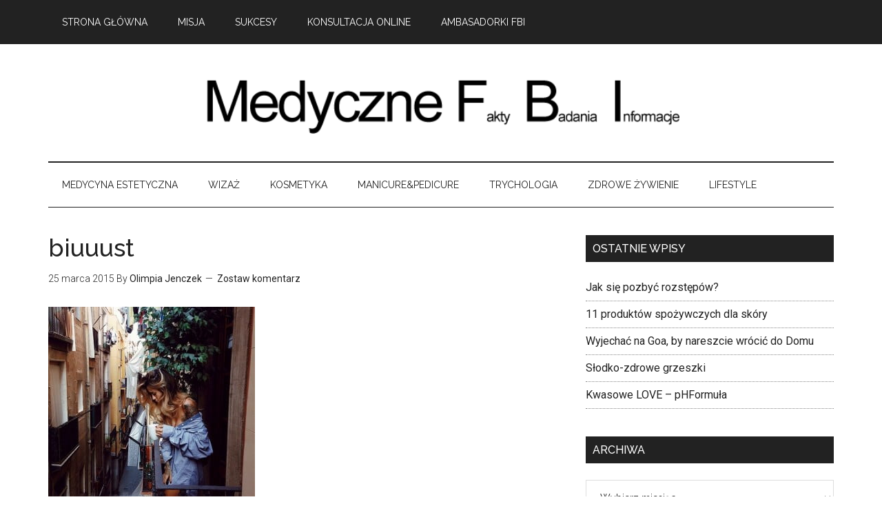

--- FILE ---
content_type: text/html; charset=UTF-8
request_url: https://blog.medyczne-fbi.pl/push-up-zregeneruj-swoj-dekolt/biuuust/
body_size: 11482
content:
<!DOCTYPE html>
<html lang="pl-PL">
<head >
<meta charset="UTF-8" /><link data-optimized="2" rel="stylesheet" href="https://blog.medyczne-fbi.pl/wp-content/litespeed/css/22e497f2267af39c800cf5450297fd97.css?ver=f9ce0" />
<meta name="viewport" content="width=device-width, initial-scale=1" />
<meta name='robots' content='index, follow, max-image-preview:large, max-snippet:-1, max-video-preview:-1' />
	<style>img:is([sizes="auto" i], [sizes^="auto," i]) { contain-intrinsic-size: 3000px 1500px }</style>
	
			<style type="text/css">
				.slide-excerpt { width: 100%; }
				.slide-excerpt { bottom: 0; }
				.slide-excerpt { left: 0; }
				.flexslider { max-width: 750px; max-height: 420px; }
				.slide-image { max-height: 420px; }
			</style>
			<style type="text/css">
				@media only screen
				and (min-device-width : 320px)
				and (max-device-width : 480px) {
					.slide-excerpt { display: none !important; }
				}
			</style> 
	<!-- This site is optimized with the Yoast SEO plugin v25.3.1 - https://yoast.com/wordpress/plugins/seo/ -->
	<title>biuuust - Medyczne Fakty Badania Informacje</title>
	<link rel="canonical" href="https://blog.medyczne-fbi.pl/push-up-zregeneruj-swoj-dekolt/biuuust/" />
	<meta property="og:locale" content="pl_PL" />
	<meta property="og:type" content="article" />
	<meta property="og:title" content="biuuust - Medyczne Fakty Badania Informacje" />
	<meta property="og:url" content="https://blog.medyczne-fbi.pl/push-up-zregeneruj-swoj-dekolt/biuuust/" />
	<meta property="og:site_name" content="Medyczne Fakty Badania Informacje" />
	<meta property="og:image" content="https://blog.medyczne-fbi.pl/push-up-zregeneruj-swoj-dekolt/biuuust" />
	<meta property="og:image:width" content="640" />
	<meta property="og:image:height" content="640" />
	<meta property="og:image:type" content="image/jpeg" />
	<meta name="twitter:card" content="summary_large_image" />
	<script type="application/ld+json" class="yoast-schema-graph">{"@context":"https://schema.org","@graph":[{"@type":"WebPage","@id":"https://blog.medyczne-fbi.pl/push-up-zregeneruj-swoj-dekolt/biuuust/","url":"https://blog.medyczne-fbi.pl/push-up-zregeneruj-swoj-dekolt/biuuust/","name":"biuuust - Medyczne Fakty Badania Informacje","isPartOf":{"@id":"https://blog.medyczne-fbi.pl/#website"},"primaryImageOfPage":{"@id":"https://blog.medyczne-fbi.pl/push-up-zregeneruj-swoj-dekolt/biuuust/#primaryimage"},"image":{"@id":"https://blog.medyczne-fbi.pl/push-up-zregeneruj-swoj-dekolt/biuuust/#primaryimage"},"thumbnailUrl":"https://blog.medyczne-fbi.pl/wp-content/uploads/2015/03/biuuust.jpg","datePublished":"2015-03-25T13:27:34+00:00","breadcrumb":{"@id":"https://blog.medyczne-fbi.pl/push-up-zregeneruj-swoj-dekolt/biuuust/#breadcrumb"},"inLanguage":"pl-PL","potentialAction":[{"@type":"ReadAction","target":["https://blog.medyczne-fbi.pl/push-up-zregeneruj-swoj-dekolt/biuuust/"]}]},{"@type":"ImageObject","inLanguage":"pl-PL","@id":"https://blog.medyczne-fbi.pl/push-up-zregeneruj-swoj-dekolt/biuuust/#primaryimage","url":"https://blog.medyczne-fbi.pl/wp-content/uploads/2015/03/biuuust.jpg","contentUrl":"https://blog.medyczne-fbi.pl/wp-content/uploads/2015/03/biuuust.jpg","width":640,"height":640},{"@type":"BreadcrumbList","@id":"https://blog.medyczne-fbi.pl/push-up-zregeneruj-swoj-dekolt/biuuust/#breadcrumb","itemListElement":[{"@type":"ListItem","position":1,"name":"Strona główna","item":"https://blog.medyczne-fbi.pl/"},{"@type":"ListItem","position":2,"name":"&#8222;PUSH UP!&#8221; ZREGENERUJ SWÓJ DEKOLT!","item":"https://blog.medyczne-fbi.pl/push-up-zregeneruj-swoj-dekolt/"},{"@type":"ListItem","position":3,"name":"biuuust"}]},{"@type":"WebSite","@id":"https://blog.medyczne-fbi.pl/#website","url":"https://blog.medyczne-fbi.pl/","name":"Medyczne Fakty Badania Informacje","description":"Face and Body Institute","potentialAction":[{"@type":"SearchAction","target":{"@type":"EntryPoint","urlTemplate":"https://blog.medyczne-fbi.pl/?s={search_term_string}"},"query-input":{"@type":"PropertyValueSpecification","valueRequired":true,"valueName":"search_term_string"}}],"inLanguage":"pl-PL"}]}</script>
	<!-- / Yoast SEO plugin. -->


<link rel='dns-prefetch' href='//fonts.googleapis.com' />
<link rel="alternate" type="application/rss+xml" title="Medyczne Fakty Badania Informacje &raquo; Kanał z wpisami" href="https://blog.medyczne-fbi.pl/feed/" />
<link rel="alternate" type="application/rss+xml" title="Medyczne Fakty Badania Informacje &raquo; Kanał z komentarzami" href="https://blog.medyczne-fbi.pl/comments/feed/" />
<link rel="alternate" type="application/rss+xml" title="Medyczne Fakty Badania Informacje &raquo; biuuust Kanał z komentarzami" href="https://blog.medyczne-fbi.pl/push-up-zregeneruj-swoj-dekolt/biuuust/feed/" />
		<!-- This site uses the Google Analytics by MonsterInsights plugin v9.6.0 - Using Analytics tracking - https://www.monsterinsights.com/ -->
		<!-- Note: MonsterInsights is not currently configured on this site. The site owner needs to authenticate with Google Analytics in the MonsterInsights settings panel. -->
					<!-- No tracking code set -->
				<!-- / Google Analytics by MonsterInsights -->
		<script type="text/javascript">
/* <![CDATA[ */
window._wpemojiSettings = {"baseUrl":"https:\/\/s.w.org\/images\/core\/emoji\/16.0.1\/72x72\/","ext":".png","svgUrl":"https:\/\/s.w.org\/images\/core\/emoji\/16.0.1\/svg\/","svgExt":".svg","source":{"concatemoji":"https:\/\/blog.medyczne-fbi.pl\/wp-includes\/js\/wp-emoji-release.min.js?ver=6.8.2"}};
/*! This file is auto-generated */
!function(s,n){var o,i,e;function c(e){try{var t={supportTests:e,timestamp:(new Date).valueOf()};sessionStorage.setItem(o,JSON.stringify(t))}catch(e){}}function p(e,t,n){e.clearRect(0,0,e.canvas.width,e.canvas.height),e.fillText(t,0,0);var t=new Uint32Array(e.getImageData(0,0,e.canvas.width,e.canvas.height).data),a=(e.clearRect(0,0,e.canvas.width,e.canvas.height),e.fillText(n,0,0),new Uint32Array(e.getImageData(0,0,e.canvas.width,e.canvas.height).data));return t.every(function(e,t){return e===a[t]})}function u(e,t){e.clearRect(0,0,e.canvas.width,e.canvas.height),e.fillText(t,0,0);for(var n=e.getImageData(16,16,1,1),a=0;a<n.data.length;a++)if(0!==n.data[a])return!1;return!0}function f(e,t,n,a){switch(t){case"flag":return n(e,"\ud83c\udff3\ufe0f\u200d\u26a7\ufe0f","\ud83c\udff3\ufe0f\u200b\u26a7\ufe0f")?!1:!n(e,"\ud83c\udde8\ud83c\uddf6","\ud83c\udde8\u200b\ud83c\uddf6")&&!n(e,"\ud83c\udff4\udb40\udc67\udb40\udc62\udb40\udc65\udb40\udc6e\udb40\udc67\udb40\udc7f","\ud83c\udff4\u200b\udb40\udc67\u200b\udb40\udc62\u200b\udb40\udc65\u200b\udb40\udc6e\u200b\udb40\udc67\u200b\udb40\udc7f");case"emoji":return!a(e,"\ud83e\udedf")}return!1}function g(e,t,n,a){var r="undefined"!=typeof WorkerGlobalScope&&self instanceof WorkerGlobalScope?new OffscreenCanvas(300,150):s.createElement("canvas"),o=r.getContext("2d",{willReadFrequently:!0}),i=(o.textBaseline="top",o.font="600 32px Arial",{});return e.forEach(function(e){i[e]=t(o,e,n,a)}),i}function t(e){var t=s.createElement("script");t.src=e,t.defer=!0,s.head.appendChild(t)}"undefined"!=typeof Promise&&(o="wpEmojiSettingsSupports",i=["flag","emoji"],n.supports={everything:!0,everythingExceptFlag:!0},e=new Promise(function(e){s.addEventListener("DOMContentLoaded",e,{once:!0})}),new Promise(function(t){var n=function(){try{var e=JSON.parse(sessionStorage.getItem(o));if("object"==typeof e&&"number"==typeof e.timestamp&&(new Date).valueOf()<e.timestamp+604800&&"object"==typeof e.supportTests)return e.supportTests}catch(e){}return null}();if(!n){if("undefined"!=typeof Worker&&"undefined"!=typeof OffscreenCanvas&&"undefined"!=typeof URL&&URL.createObjectURL&&"undefined"!=typeof Blob)try{var e="postMessage("+g.toString()+"("+[JSON.stringify(i),f.toString(),p.toString(),u.toString()].join(",")+"));",a=new Blob([e],{type:"text/javascript"}),r=new Worker(URL.createObjectURL(a),{name:"wpTestEmojiSupports"});return void(r.onmessage=function(e){c(n=e.data),r.terminate(),t(n)})}catch(e){}c(n=g(i,f,p,u))}t(n)}).then(function(e){for(var t in e)n.supports[t]=e[t],n.supports.everything=n.supports.everything&&n.supports[t],"flag"!==t&&(n.supports.everythingExceptFlag=n.supports.everythingExceptFlag&&n.supports[t]);n.supports.everythingExceptFlag=n.supports.everythingExceptFlag&&!n.supports.flag,n.DOMReady=!1,n.readyCallback=function(){n.DOMReady=!0}}).then(function(){return e}).then(function(){var e;n.supports.everything||(n.readyCallback(),(e=n.source||{}).concatemoji?t(e.concatemoji):e.wpemoji&&e.twemoji&&(t(e.twemoji),t(e.wpemoji)))}))}((window,document),window._wpemojiSettings);
/* ]]> */
</script>

<style id='wp-emoji-styles-inline-css' type='text/css'>

	img.wp-smiley, img.emoji {
		display: inline !important;
		border: none !important;
		box-shadow: none !important;
		height: 1em !important;
		width: 1em !important;
		margin: 0 0.07em !important;
		vertical-align: -0.1em !important;
		background: none !important;
		padding: 0 !important;
	}
</style>

<style id='classic-theme-styles-inline-css' type='text/css'>
/*! This file is auto-generated */
.wp-block-button__link{color:#fff;background-color:#32373c;border-radius:9999px;box-shadow:none;text-decoration:none;padding:calc(.667em + 2px) calc(1.333em + 2px);font-size:1.125em}.wp-block-file__button{background:#32373c;color:#fff;text-decoration:none}
</style>
<style id='global-styles-inline-css' type='text/css'>
:root{--wp--preset--aspect-ratio--square: 1;--wp--preset--aspect-ratio--4-3: 4/3;--wp--preset--aspect-ratio--3-4: 3/4;--wp--preset--aspect-ratio--3-2: 3/2;--wp--preset--aspect-ratio--2-3: 2/3;--wp--preset--aspect-ratio--16-9: 16/9;--wp--preset--aspect-ratio--9-16: 9/16;--wp--preset--color--black: #000000;--wp--preset--color--cyan-bluish-gray: #abb8c3;--wp--preset--color--white: #ffffff;--wp--preset--color--pale-pink: #f78da7;--wp--preset--color--vivid-red: #cf2e2e;--wp--preset--color--luminous-vivid-orange: #ff6900;--wp--preset--color--luminous-vivid-amber: #fcb900;--wp--preset--color--light-green-cyan: #7bdcb5;--wp--preset--color--vivid-green-cyan: #00d084;--wp--preset--color--pale-cyan-blue: #8ed1fc;--wp--preset--color--vivid-cyan-blue: #0693e3;--wp--preset--color--vivid-purple: #9b51e0;--wp--preset--gradient--vivid-cyan-blue-to-vivid-purple: linear-gradient(135deg,rgba(6,147,227,1) 0%,rgb(155,81,224) 100%);--wp--preset--gradient--light-green-cyan-to-vivid-green-cyan: linear-gradient(135deg,rgb(122,220,180) 0%,rgb(0,208,130) 100%);--wp--preset--gradient--luminous-vivid-amber-to-luminous-vivid-orange: linear-gradient(135deg,rgba(252,185,0,1) 0%,rgba(255,105,0,1) 100%);--wp--preset--gradient--luminous-vivid-orange-to-vivid-red: linear-gradient(135deg,rgba(255,105,0,1) 0%,rgb(207,46,46) 100%);--wp--preset--gradient--very-light-gray-to-cyan-bluish-gray: linear-gradient(135deg,rgb(238,238,238) 0%,rgb(169,184,195) 100%);--wp--preset--gradient--cool-to-warm-spectrum: linear-gradient(135deg,rgb(74,234,220) 0%,rgb(151,120,209) 20%,rgb(207,42,186) 40%,rgb(238,44,130) 60%,rgb(251,105,98) 80%,rgb(254,248,76) 100%);--wp--preset--gradient--blush-light-purple: linear-gradient(135deg,rgb(255,206,236) 0%,rgb(152,150,240) 100%);--wp--preset--gradient--blush-bordeaux: linear-gradient(135deg,rgb(254,205,165) 0%,rgb(254,45,45) 50%,rgb(107,0,62) 100%);--wp--preset--gradient--luminous-dusk: linear-gradient(135deg,rgb(255,203,112) 0%,rgb(199,81,192) 50%,rgb(65,88,208) 100%);--wp--preset--gradient--pale-ocean: linear-gradient(135deg,rgb(255,245,203) 0%,rgb(182,227,212) 50%,rgb(51,167,181) 100%);--wp--preset--gradient--electric-grass: linear-gradient(135deg,rgb(202,248,128) 0%,rgb(113,206,126) 100%);--wp--preset--gradient--midnight: linear-gradient(135deg,rgb(2,3,129) 0%,rgb(40,116,252) 100%);--wp--preset--font-size--small: 13px;--wp--preset--font-size--medium: 20px;--wp--preset--font-size--large: 36px;--wp--preset--font-size--x-large: 42px;--wp--preset--spacing--20: 0.44rem;--wp--preset--spacing--30: 0.67rem;--wp--preset--spacing--40: 1rem;--wp--preset--spacing--50: 1.5rem;--wp--preset--spacing--60: 2.25rem;--wp--preset--spacing--70: 3.38rem;--wp--preset--spacing--80: 5.06rem;--wp--preset--shadow--natural: 6px 6px 9px rgba(0, 0, 0, 0.2);--wp--preset--shadow--deep: 12px 12px 50px rgba(0, 0, 0, 0.4);--wp--preset--shadow--sharp: 6px 6px 0px rgba(0, 0, 0, 0.2);--wp--preset--shadow--outlined: 6px 6px 0px -3px rgba(255, 255, 255, 1), 6px 6px rgba(0, 0, 0, 1);--wp--preset--shadow--crisp: 6px 6px 0px rgba(0, 0, 0, 1);}:where(.is-layout-flex){gap: 0.5em;}:where(.is-layout-grid){gap: 0.5em;}body .is-layout-flex{display: flex;}.is-layout-flex{flex-wrap: wrap;align-items: center;}.is-layout-flex > :is(*, div){margin: 0;}body .is-layout-grid{display: grid;}.is-layout-grid > :is(*, div){margin: 0;}:where(.wp-block-columns.is-layout-flex){gap: 2em;}:where(.wp-block-columns.is-layout-grid){gap: 2em;}:where(.wp-block-post-template.is-layout-flex){gap: 1.25em;}:where(.wp-block-post-template.is-layout-grid){gap: 1.25em;}.has-black-color{color: var(--wp--preset--color--black) !important;}.has-cyan-bluish-gray-color{color: var(--wp--preset--color--cyan-bluish-gray) !important;}.has-white-color{color: var(--wp--preset--color--white) !important;}.has-pale-pink-color{color: var(--wp--preset--color--pale-pink) !important;}.has-vivid-red-color{color: var(--wp--preset--color--vivid-red) !important;}.has-luminous-vivid-orange-color{color: var(--wp--preset--color--luminous-vivid-orange) !important;}.has-luminous-vivid-amber-color{color: var(--wp--preset--color--luminous-vivid-amber) !important;}.has-light-green-cyan-color{color: var(--wp--preset--color--light-green-cyan) !important;}.has-vivid-green-cyan-color{color: var(--wp--preset--color--vivid-green-cyan) !important;}.has-pale-cyan-blue-color{color: var(--wp--preset--color--pale-cyan-blue) !important;}.has-vivid-cyan-blue-color{color: var(--wp--preset--color--vivid-cyan-blue) !important;}.has-vivid-purple-color{color: var(--wp--preset--color--vivid-purple) !important;}.has-black-background-color{background-color: var(--wp--preset--color--black) !important;}.has-cyan-bluish-gray-background-color{background-color: var(--wp--preset--color--cyan-bluish-gray) !important;}.has-white-background-color{background-color: var(--wp--preset--color--white) !important;}.has-pale-pink-background-color{background-color: var(--wp--preset--color--pale-pink) !important;}.has-vivid-red-background-color{background-color: var(--wp--preset--color--vivid-red) !important;}.has-luminous-vivid-orange-background-color{background-color: var(--wp--preset--color--luminous-vivid-orange) !important;}.has-luminous-vivid-amber-background-color{background-color: var(--wp--preset--color--luminous-vivid-amber) !important;}.has-light-green-cyan-background-color{background-color: var(--wp--preset--color--light-green-cyan) !important;}.has-vivid-green-cyan-background-color{background-color: var(--wp--preset--color--vivid-green-cyan) !important;}.has-pale-cyan-blue-background-color{background-color: var(--wp--preset--color--pale-cyan-blue) !important;}.has-vivid-cyan-blue-background-color{background-color: var(--wp--preset--color--vivid-cyan-blue) !important;}.has-vivid-purple-background-color{background-color: var(--wp--preset--color--vivid-purple) !important;}.has-black-border-color{border-color: var(--wp--preset--color--black) !important;}.has-cyan-bluish-gray-border-color{border-color: var(--wp--preset--color--cyan-bluish-gray) !important;}.has-white-border-color{border-color: var(--wp--preset--color--white) !important;}.has-pale-pink-border-color{border-color: var(--wp--preset--color--pale-pink) !important;}.has-vivid-red-border-color{border-color: var(--wp--preset--color--vivid-red) !important;}.has-luminous-vivid-orange-border-color{border-color: var(--wp--preset--color--luminous-vivid-orange) !important;}.has-luminous-vivid-amber-border-color{border-color: var(--wp--preset--color--luminous-vivid-amber) !important;}.has-light-green-cyan-border-color{border-color: var(--wp--preset--color--light-green-cyan) !important;}.has-vivid-green-cyan-border-color{border-color: var(--wp--preset--color--vivid-green-cyan) !important;}.has-pale-cyan-blue-border-color{border-color: var(--wp--preset--color--pale-cyan-blue) !important;}.has-vivid-cyan-blue-border-color{border-color: var(--wp--preset--color--vivid-cyan-blue) !important;}.has-vivid-purple-border-color{border-color: var(--wp--preset--color--vivid-purple) !important;}.has-vivid-cyan-blue-to-vivid-purple-gradient-background{background: var(--wp--preset--gradient--vivid-cyan-blue-to-vivid-purple) !important;}.has-light-green-cyan-to-vivid-green-cyan-gradient-background{background: var(--wp--preset--gradient--light-green-cyan-to-vivid-green-cyan) !important;}.has-luminous-vivid-amber-to-luminous-vivid-orange-gradient-background{background: var(--wp--preset--gradient--luminous-vivid-amber-to-luminous-vivid-orange) !important;}.has-luminous-vivid-orange-to-vivid-red-gradient-background{background: var(--wp--preset--gradient--luminous-vivid-orange-to-vivid-red) !important;}.has-very-light-gray-to-cyan-bluish-gray-gradient-background{background: var(--wp--preset--gradient--very-light-gray-to-cyan-bluish-gray) !important;}.has-cool-to-warm-spectrum-gradient-background{background: var(--wp--preset--gradient--cool-to-warm-spectrum) !important;}.has-blush-light-purple-gradient-background{background: var(--wp--preset--gradient--blush-light-purple) !important;}.has-blush-bordeaux-gradient-background{background: var(--wp--preset--gradient--blush-bordeaux) !important;}.has-luminous-dusk-gradient-background{background: var(--wp--preset--gradient--luminous-dusk) !important;}.has-pale-ocean-gradient-background{background: var(--wp--preset--gradient--pale-ocean) !important;}.has-electric-grass-gradient-background{background: var(--wp--preset--gradient--electric-grass) !important;}.has-midnight-gradient-background{background: var(--wp--preset--gradient--midnight) !important;}.has-small-font-size{font-size: var(--wp--preset--font-size--small) !important;}.has-medium-font-size{font-size: var(--wp--preset--font-size--medium) !important;}.has-large-font-size{font-size: var(--wp--preset--font-size--large) !important;}.has-x-large-font-size{font-size: var(--wp--preset--font-size--x-large) !important;}
:where(.wp-block-post-template.is-layout-flex){gap: 1.25em;}:where(.wp-block-post-template.is-layout-grid){gap: 1.25em;}
:where(.wp-block-columns.is-layout-flex){gap: 2em;}:where(.wp-block-columns.is-layout-grid){gap: 2em;}
:root :where(.wp-block-pullquote){font-size: 1.5em;line-height: 1.6;}
</style>


<link rel='stylesheet' id='google-fonts-css' href='//fonts.googleapis.com/css?family=Roboto%3A300%2C400%7CRaleway%3A400%2C500%2C900&#038;ver=3.1' type='text/css' media='all' />


<script type="text/javascript" src="https://blog.medyczne-fbi.pl/wp-includes/js/jquery/jquery.min.js?ver=3.7.1" id="jquery-core-js"></script>




<link rel="https://api.w.org/" href="https://blog.medyczne-fbi.pl/wp-json/" /><link rel="alternate" title="JSON" type="application/json" href="https://blog.medyczne-fbi.pl/wp-json/wp/v2/media/3346" /><link rel="EditURI" type="application/rsd+xml" title="RSD" href="https://blog.medyczne-fbi.pl/xmlrpc.php?rsd" />
<meta name="generator" content="WordPress 6.8.2" />
<link rel='shortlink' href='https://blog.medyczne-fbi.pl/?p=3346' />
<link rel="alternate" title="oEmbed (JSON)" type="application/json+oembed" href="https://blog.medyczne-fbi.pl/wp-json/oembed/1.0/embed?url=https%3A%2F%2Fblog.medyczne-fbi.pl%2Fpush-up-zregeneruj-swoj-dekolt%2Fbiuuust%2F" />
<link rel="alternate" title="oEmbed (XML)" type="text/xml+oembed" href="https://blog.medyczne-fbi.pl/wp-json/oembed/1.0/embed?url=https%3A%2F%2Fblog.medyczne-fbi.pl%2Fpush-up-zregeneruj-swoj-dekolt%2Fbiuuust%2F&#038;format=xml" />
<script type="text/javascript">
  var tab1_pos=0;
  var wpfb1_tab_width;
  jQuery(window).load(function(){
  var tab_width=32;
  wpfb1_tab_width=32;
  if (jQuery("#wp-flybox_tab1").length > 0 && tab1_pos==0) 
    {
    var i_width=jQuery("#wp-flybox_tab1").width()-tab_width;
    i_width='-'+i_width+'px';
    document.getElementById('wp-flybox_tab1').style.left=i_width;
    }
  });

jQuery(document).ready(function(){
var doc_height=jQuery(document).height()
var scrollTooMuch=parseInt('');
if (scrollTooMuch===NaN || scrollTooMuch==''){scrollTooMuch=0;}
jQuery('#wpflybox_container').height(doc_height-scrollTooMuch);
  var tab_width=32;
  if (jQuery("#wp-flybox_tab1").length > 0) 
    {
    var i_width=jQuery("#wp-flybox_tab1").width()-tab_width;
    i_width='-'+i_width+'px';
    document.getElementById('wp-flybox_tab1').style.left=i_width;
    }
    jQuery("#wp-flybox_tab1 div.wp_but").click(function(){
    
    if(tab1_pos==0)
      {
      jQuery("#wp-flybox_tab1").animate({left:'0px'});
              tab1_pos=0;
              tab1_pos=1;
            } else {  
      var tab_width=32;   
      var i_width=jQuery("#wp-flybox_tab1").width()-tab_width;
      i_width='-'+i_width;
      jQuery("#wp-flybox_tab1").animate({left:i_width});
             
      tab1_pos=0;
      }
  });
  
});
//get cookie and set cookie
//write cookie
var d = new Date();
    d.setTime(d.getTime() + (30*24*60*60*1000));
    var expires = d.toUTCString();
document.cookie = 'wp-flybox-seen=1; expires='+expires+'; path=/';
 
//auto out
jQuery(window).load(function(){
  
});

//resize
var resizeTimer;
jQuery(window).on('resize', function(e) {

  clearTimeout(resizeTimer);
  resizeTimer = setTimeout(function() {
          var tab_width=32;
      if (jQuery("#wp-flybox_tab1").length > 0) 
        {
        var i_width=jQuery("#wp-flybox_tab1").width()-tab_width;
        i_width='-'+i_width+'px';
        document.getElementById('wp-flybox_tab1').style.left=i_width;    
        }
                  
  }, 350);

});

//resize
/*
var resizeId;
jQuery(window).resize(function() {
    clearTimeout(resizeId);
    resizeId = setTimeout(doneResizing, 500);
});
 
 
function doneResizing(){
    var scrollTooMuch=parseInt('');
    if (scrollTooMuch===NaN){scrollTooMuch=0;}
    jQuery('#wpflybox_container').height(0);
    document.getElementById("wpflybox_container").style.height ='0px';
    var doc_height=jQuery(document).height()
    jQuery('#wpflybox_container').height(doc_height-scrollTooMuch); 
}
*/
</script>
<link rel="icon" href="https://blog.medyczne-fbi.pl/wp-content/themes/magazine-pro/images/favicon.ico" />
<style type="text/css">.site-title a { background: url(https://blog.medyczne-fbi.pl/wp-content/uploads/2014/03/blog-fbi-log.png) no-repeat !important; }</style>
<style>
#after-post-nav {
	height:45px;
	margin:30px;
	display:inline-block;
	}

.gps-nav-next{	
	background: none repeat scroll 0 0 #D5D5D5;
    border-radius:  0 30px 30px 0;
   -webkit-border-radius:  0 30px 30px 0;
   -moz-border-radius:  0 30px 30px 0;
   -o-border-radius:  0 30px 30px 0;
    padding: 10px;
    float: right;                                          
    margin: 5px 20px 0 5px;
	display : block; 
	cursor : pointer;
	}    

.gps-nav-prev{

	 background: none repeat scroll 0 0 #D5D5D5;
	 border-radius:30px 0 0 30px;
	 -moz-border-radius:30px 0 0 30px;
	 -webkit-border-radius:30px 0 0 30px;
	 -o-border-radius:30px 0 0 30px;
	 padding: 10px;
	 float: left;
	 margin: 5px 20px 5px 0;
	 display : block; 
	 cursor : pointer;
	 }

.gps-nav-prev a, .gps-nav-next a{
	     display : block;
	     color: #666666 !important;
	     text-decoration: none;}

.gps-nav-next:hover, .gps-nav-prev:hover{
	
		 background: #262626 ;
		 padding-left:20px;
		-webkit-transition: all 0.5s ease-in-out;
		-moz-transition: all 0.5s ease-in-out;
		-o-transition: all 0.5s ease-in-out;
		-ms-transition: all 0.5s ease-in-out;}

.gps-nav-prev a:hover{
        color: #F5F5F5 !important; 
        padding-left:20px;
       -webkit-transition: all 0.5s ease-in-out;
       -moz-transition: all 0.5s ease-in-out;
       -o-transition: all 0.5s ease-in-out;
       -ms-transition: all 0.5s ease-in-out;}

.gps-nav-next a:hover{
	
        padding-right:20px;
        color: #F5F5F5 !important; 
       -webkit-transition: all 0.5s ease-in-out;
       -moz-transition: all 0.5s ease-in-out;
       -o-transition: all 0.5s ease-in-out;
       -ms-transition: all 0.5s ease-in-out;
        }</style><meta property="og:type" content="article" />
<meta property="og:url" content="https://blog.medyczne-fbi.pl/push-up-zregeneruj-swoj-dekolt/biuuust/" />
<meta property="og:title" content="biuuust" />
<meta property="og:site_name" content="Medyczne Fakty Badania Informacje" />
<meta property="og:locale" content="en_US" />
<meta property="og:description" content="Medyczne Fakty Badania Informacje" />
<meta property="fb:app_id" content="831140506952957" />
<style type="text/css">.broken_link, a.broken_link {
	text-decoration: line-through;
}</style></head>
<body data-rsssl=1 class="attachment wp-singular attachment-template-default single single-attachment postid-3346 attachmentid-3346 attachment-jpeg wp-theme-genesis wp-child-theme-magazine-pro custom-header header-image header-full-width content-sidebar genesis-breadcrumbs-hidden genesis-footer-widgets-visible primary-nav"><div class="site-container"><nav class="nav-primary" aria-label="Główny"><div class="wrap"><ul id="menu-main" class="menu genesis-nav-menu menu-primary"><li id="menu-item-1238" class="menu-item menu-item-type-post_type menu-item-object-page menu-item-home menu-item-1238"><a href="https://blog.medyczne-fbi.pl/"><span >Strona główna</span></a></li>
<li id="menu-item-4" class="menu-item menu-item-type-post_type menu-item-object-page menu-item-4"><a href="https://blog.medyczne-fbi.pl/informacje/"><span >Misja</span></a></li>
<li id="menu-item-1236" class="menu-item menu-item-type-post_type menu-item-object-page menu-item-1236"><a href="https://blog.medyczne-fbi.pl/rekomendacje/"><span >Sukcesy</span></a></li>
<li id="menu-item-1247" class="menu-item menu-item-type-post_type menu-item-object-page menu-item-1247"><a href="https://blog.medyczne-fbi.pl/zapytaj-specjaliste/"><span >konsultacja Online</span></a></li>
<li id="menu-item-1943" class="menu-item menu-item-type-post_type menu-item-object-page menu-item-1943"><a href="https://blog.medyczne-fbi.pl/ambasadorki-fbi/"><span >AMBASADORKI FBI</span></a></li>
</ul></div></nav><header class="site-header"><div class="wrap"><div class="title-area"><p class="site-title"><a href="https://blog.medyczne-fbi.pl/">Medyczne Fakty Badania Informacje</a></p><p class="site-description">Face and Body Institute</p></div></div></header><nav class="nav-secondary" aria-label="Poboczny"><div class="wrap"><ul id="menu-main-2" class="menu genesis-nav-menu menu-secondary"><li id="menu-item-1290" class="menu-item menu-item-type-taxonomy menu-item-object-category menu-item-1290"><a href="https://blog.medyczne-fbi.pl/category/medycyna-estetyczna-2/"><span >Medycyna estetyczna</span></a></li>
<li id="menu-item-1291" class="menu-item menu-item-type-taxonomy menu-item-object-category menu-item-1291"><a href="https://blog.medyczne-fbi.pl/category/wizaz/"><span >Wizaż</span></a></li>
<li id="menu-item-1257" class="menu-item menu-item-type-taxonomy menu-item-object-category menu-item-1257"><a href="https://blog.medyczne-fbi.pl/category/kosmetyka/"><span >Kosmetyka</span></a></li>
<li id="menu-item-1312" class="menu-item menu-item-type-taxonomy menu-item-object-category menu-item-1312"><a href="https://blog.medyczne-fbi.pl/category/manicurepedicure/"><span >Manicure&#038;Pedicure</span></a></li>
<li id="menu-item-1293" class="menu-item menu-item-type-taxonomy menu-item-object-category menu-item-1293"><a href="https://blog.medyczne-fbi.pl/category/trychologia/"><span >Trychologia</span></a></li>
<li id="menu-item-1311" class="menu-item menu-item-type-taxonomy menu-item-object-category menu-item-1311"><a href="https://blog.medyczne-fbi.pl/category/zdrowe-zywienie/"><span >Zdrowe żywienie</span></a></li>
<li id="menu-item-1474" class="menu-item menu-item-type-taxonomy menu-item-object-category menu-item-1474"><a href="https://blog.medyczne-fbi.pl/category/lifestyle/"><span >Lifestyle</span></a></li>
</ul></div></nav><div class="site-inner"><div class="content-sidebar-wrap"><main class="content"><article class="post-3346 attachment type-attachment status-inherit entry" aria-label="biuuust"><header class="entry-header"><h1 class="entry-title">biuuust</h1>
<p class="entry-meta"><time class="entry-time">25 marca 2015</time> By <span class="entry-author"><a href="https://blog.medyczne-fbi.pl/author/olimpia-2/" class="entry-author-link" rel="author"><span class="entry-author-name">Olimpia Jenczek</span></a></span> <span class="entry-comments-link"><a href="https://blog.medyczne-fbi.pl/push-up-zregeneruj-swoj-dekolt/biuuust/#respond">Zostaw komentarz</a></span> </p></header><div class="entry-content"><p class="attachment"><a href='https://blog.medyczne-fbi.pl/wp-content/uploads/2015/03/biuuust.jpg'><img decoding="async" width="300" height="300" src="https://blog.medyczne-fbi.pl/wp-content/uploads/2015/03/biuuust-300x300.jpg" class="attachment-medium size-medium" alt="" srcset="https://blog.medyczne-fbi.pl/wp-content/uploads/2015/03/biuuust-300x300.jpg 300w, https://blog.medyczne-fbi.pl/wp-content/uploads/2015/03/biuuust-150x150.jpg 150w, https://blog.medyczne-fbi.pl/wp-content/uploads/2015/03/biuuust-100x100.jpg 100w, https://blog.medyczne-fbi.pl/wp-content/uploads/2015/03/biuuust.jpg 640w" sizes="(max-width: 300px) 100vw, 300px" /></a></p>
</div><footer class="entry-footer"></footer></article>	<div id="respond" class="comment-respond">
		<h3 id="reply-title" class="comment-reply-title">Dodaj komentarz <small><a rel="nofollow" id="cancel-comment-reply-link" href="/push-up-zregeneruj-swoj-dekolt/biuuust/#respond" style="display:none;">Anuluj pisanie odpowiedzi</a></small></h3><form action="https://blog.medyczne-fbi.pl/wp-comments-post.php" method="post" id="commentform" class="comment-form"><p class="comment-notes"><span id="email-notes">Twój adres e-mail nie zostanie opublikowany.</span> <span class="required-field-message">Wymagane pola są oznaczone <span class="required">*</span></span></p><p class="comment-form-comment"><label for="comment">Komentarz <span class="required">*</span></label> <textarea id="comment" name="comment" cols="45" rows="8" maxlength="65525" required></textarea></p><p class="comment-form-author"><label for="author">Nazwa <span class="required">*</span></label> <input id="author" name="author" type="text" value="" size="30" maxlength="245" autocomplete="name" required /></p>
<p class="comment-form-email"><label for="email">Adres e-mail <span class="required">*</span></label> <input id="email" name="email" type="email" value="" size="30" maxlength="100" aria-describedby="email-notes" autocomplete="email" required /></p>
<p class="comment-form-url"><label for="url">Witryna internetowa</label> <input id="url" name="url" type="url" value="" size="30" maxlength="200" autocomplete="url" /></p>
<p class="comment-form-cookies-consent"><input id="wp-comment-cookies-consent" name="wp-comment-cookies-consent" type="checkbox" value="yes" /> <label for="wp-comment-cookies-consent">Zapamiętaj moje dane w tej przeglądarce podczas pisania kolejnych komentarzy.</label></p>
<p class="form-submit"><input name="submit" type="submit" id="submit" class="submit" value="Komentarz wpisu" /> <input type='hidden' name='comment_post_ID' value='3346' id='comment_post_ID' />
<input type='hidden' name='comment_parent' id='comment_parent' value='0' />
</p></form>	</div><!-- #respond -->
	</main><aside class="sidebar sidebar-primary widget-area" role="complementary" aria-label="Pierwszy panel boczny">
		<section id="recent-posts-2" class="widget widget_recent_entries"><div class="widget-wrap">
		<h4 class="widget-title widgettitle">Ostatnie wpisy</h4>

		<ul>
											<li>
					<a href="https://blog.medyczne-fbi.pl/jak-sie-pozbyc-rozstepow/">Jak się pozbyć rozstępów?</a>
									</li>
											<li>
					<a href="https://blog.medyczne-fbi.pl/11produktow/">11 produktów spożywczych dla skóry</a>
									</li>
											<li>
					<a href="https://blog.medyczne-fbi.pl/wyjechac-goa-by-nareszcie-wrocic-domu/">Wyjechać na Goa, by nareszcie wrócić do Domu</a>
									</li>
											<li>
					<a href="https://blog.medyczne-fbi.pl/slodko-zdrowe-grzeszki/">Słodko-zdrowe grzeszki</a>
									</li>
											<li>
					<a href="https://blog.medyczne-fbi.pl/kwasowe-love/">Kwasowe LOVE &#8211; pHFormuła</a>
									</li>
					</ul>

		</div></section>
<section id="archives-2" class="widget widget_archive"><div class="widget-wrap"><h4 class="widget-title widgettitle">Archiwa</h4>
		<label class="screen-reader-text" for="archives-dropdown-2">Archiwa</label>
		<select id="archives-dropdown-2" name="archive-dropdown">
			
			<option value="">Wybierz miesiąc</option>
				<option value='https://blog.medyczne-fbi.pl/2018/11/'> listopad 2018 </option>
	<option value='https://blog.medyczne-fbi.pl/2018/10/'> październik 2018 </option>
	<option value='https://blog.medyczne-fbi.pl/2018/01/'> styczeń 2018 </option>
	<option value='https://blog.medyczne-fbi.pl/2017/12/'> grudzień 2017 </option>
	<option value='https://blog.medyczne-fbi.pl/2017/11/'> listopad 2017 </option>
	<option value='https://blog.medyczne-fbi.pl/2017/09/'> wrzesień 2017 </option>
	<option value='https://blog.medyczne-fbi.pl/2017/07/'> lipiec 2017 </option>
	<option value='https://blog.medyczne-fbi.pl/2017/06/'> czerwiec 2017 </option>
	<option value='https://blog.medyczne-fbi.pl/2017/05/'> maj 2017 </option>
	<option value='https://blog.medyczne-fbi.pl/2017/03/'> marzec 2017 </option>
	<option value='https://blog.medyczne-fbi.pl/2017/01/'> styczeń 2017 </option>
	<option value='https://blog.medyczne-fbi.pl/2016/12/'> grudzień 2016 </option>
	<option value='https://blog.medyczne-fbi.pl/2016/11/'> listopad 2016 </option>
	<option value='https://blog.medyczne-fbi.pl/2016/10/'> październik 2016 </option>
	<option value='https://blog.medyczne-fbi.pl/2016/07/'> lipiec 2016 </option>
	<option value='https://blog.medyczne-fbi.pl/2016/06/'> czerwiec 2016 </option>
	<option value='https://blog.medyczne-fbi.pl/2016/05/'> maj 2016 </option>
	<option value='https://blog.medyczne-fbi.pl/2016/01/'> styczeń 2016 </option>
	<option value='https://blog.medyczne-fbi.pl/2015/12/'> grudzień 2015 </option>
	<option value='https://blog.medyczne-fbi.pl/2015/11/'> listopad 2015 </option>
	<option value='https://blog.medyczne-fbi.pl/2015/10/'> październik 2015 </option>
	<option value='https://blog.medyczne-fbi.pl/2015/09/'> wrzesień 2015 </option>
	<option value='https://blog.medyczne-fbi.pl/2015/08/'> sierpień 2015 </option>
	<option value='https://blog.medyczne-fbi.pl/2015/07/'> lipiec 2015 </option>
	<option value='https://blog.medyczne-fbi.pl/2015/06/'> czerwiec 2015 </option>
	<option value='https://blog.medyczne-fbi.pl/2015/05/'> maj 2015 </option>
	<option value='https://blog.medyczne-fbi.pl/2015/04/'> kwiecień 2015 </option>
	<option value='https://blog.medyczne-fbi.pl/2015/03/'> marzec 2015 </option>
	<option value='https://blog.medyczne-fbi.pl/2015/02/'> luty 2015 </option>
	<option value='https://blog.medyczne-fbi.pl/2015/01/'> styczeń 2015 </option>
	<option value='https://blog.medyczne-fbi.pl/2014/12/'> grudzień 2014 </option>
	<option value='https://blog.medyczne-fbi.pl/2014/11/'> listopad 2014 </option>
	<option value='https://blog.medyczne-fbi.pl/2014/10/'> październik 2014 </option>
	<option value='https://blog.medyczne-fbi.pl/2014/09/'> wrzesień 2014 </option>
	<option value='https://blog.medyczne-fbi.pl/2014/08/'> sierpień 2014 </option>
	<option value='https://blog.medyczne-fbi.pl/2014/07/'> lipiec 2014 </option>
	<option value='https://blog.medyczne-fbi.pl/2014/06/'> czerwiec 2014 </option>
	<option value='https://blog.medyczne-fbi.pl/2014/05/'> maj 2014 </option>
	<option value='https://blog.medyczne-fbi.pl/2014/04/'> kwiecień 2014 </option>
	<option value='https://blog.medyczne-fbi.pl/2014/03/'> marzec 2014 </option>
	<option value='https://blog.medyczne-fbi.pl/2013/12/'> grudzień 2013 </option>
	<option value='https://blog.medyczne-fbi.pl/2013/11/'> listopad 2013 </option>
	<option value='https://blog.medyczne-fbi.pl/2013/08/'> sierpień 2013 </option>
	<option value='https://blog.medyczne-fbi.pl/2013/04/'> kwiecień 2013 </option>
	<option value='https://blog.medyczne-fbi.pl/2013/03/'> marzec 2013 </option>
	<option value='https://blog.medyczne-fbi.pl/2012/12/'> grudzień 2012 </option>
	<option value='https://blog.medyczne-fbi.pl/2012/11/'> listopad 2012 </option>
	<option value='https://blog.medyczne-fbi.pl/2012/10/'> październik 2012 </option>
	<option value='https://blog.medyczne-fbi.pl/2012/02/'> luty 2012 </option>
	<option value='https://blog.medyczne-fbi.pl/2012/01/'> styczeń 2012 </option>
	<option value='https://blog.medyczne-fbi.pl/2011/10/'> październik 2011 </option>
	<option value='https://blog.medyczne-fbi.pl/2011/09/'> wrzesień 2011 </option>
	<option value='https://blog.medyczne-fbi.pl/2011/08/'> sierpień 2011 </option>
	<option value='https://blog.medyczne-fbi.pl/2011/07/'> lipiec 2011 </option>
	<option value='https://blog.medyczne-fbi.pl/2011/06/'> czerwiec 2011 </option>
	<option value='https://blog.medyczne-fbi.pl/2011/05/'> maj 2011 </option>
	<option value='https://blog.medyczne-fbi.pl/2011/04/'> kwiecień 2011 </option>
	<option value='https://blog.medyczne-fbi.pl/2011/03/'> marzec 2011 </option>
	<option value='https://blog.medyczne-fbi.pl/2011/02/'> luty 2011 </option>
	<option value='https://blog.medyczne-fbi.pl/2011/01/'> styczeń 2011 </option>
	<option value='https://blog.medyczne-fbi.pl/2010/12/'> grudzień 2010 </option>
	<option value='https://blog.medyczne-fbi.pl/2010/11/'> listopad 2010 </option>
	<option value='https://blog.medyczne-fbi.pl/2010/10/'> październik 2010 </option>
	<option value='https://blog.medyczne-fbi.pl/2010/09/'> wrzesień 2010 </option>
	<option value='https://blog.medyczne-fbi.pl/2010/08/'> sierpień 2010 </option>

		</select>

			<script type="text/javascript">
/* <![CDATA[ */

(function() {
	var dropdown = document.getElementById( "archives-dropdown-2" );
	function onSelectChange() {
		if ( dropdown.options[ dropdown.selectedIndex ].value !== '' ) {
			document.location.href = this.options[ this.selectedIndex ].value;
		}
	}
	dropdown.onchange = onSelectChange;
})();

/* ]]> */
</script>
</div></section>
<section id="text-2" class="widget widget_text"><div class="widget-wrap"><h4 class="widget-title widgettitle">Umów się na bezpłatną konsultację!</h4>
			<div class="textwidget"><a href="http://medyczne-fbi.pl/Depilacja-laserowa-krakow/" title="Bezpłatna konsultacja" target="_blank"><img src="https://blog.medyczne-fbi.pl/wp-content/uploads/2017/04/promocja_blog_fbi.jpg" alt="Bezpłatna konsultacja" width="360" height="360" class="alignnone size-full wp-image-3441" /></a></div>
		</div></section>
<section id="text-3" class="widget widget_text"><div class="widget-wrap"><h4 class="widget-title widgettitle">Metamorfozy Ambasadorek FBI</h4>
			<div class="textwidget"><a href="https://blog.medyczne-fbi.pl/ambasadorki-fbi/" title="Metamorfozy Ambasadorek FBI"><img src="https://blog.medyczne-fbi.pl/wp-content/uploads/2017/04/metamorfozablogfbi.jpg" alt="Metamorfozy Ambasadorek FBI" width="360" height="360" class="alignnone size-full wp-image-3441" /></a></div>
		</div></section>
<section id="simple-social-icons-2" class="widget simple-social-icons"><div class="widget-wrap"><h4 class="widget-title widgettitle">Social:</h4>
<ul class="alignleft"><li class="ssi-facebook"><a href="https://www.facebook.com/FaceandBodyInstitute?fref=ts" target="_blank" rel="noopener noreferrer"><svg role="img" class="social-facebook" aria-labelledby="social-facebook-2"><title id="social-facebook-2">Facebook</title><use xlink:href="https://blog.medyczne-fbi.pl/wp-content/plugins/simple-social-icons/symbol-defs.svg#social-facebook"></use></svg></a></li><li class="ssi-instagram"><a href="http://instagram.com/medycznefbi/#" target="_blank" rel="noopener noreferrer"><svg role="img" class="social-instagram" aria-labelledby="social-instagram-2"><title id="social-instagram-2">Instagram</title><use xlink:href="https://blog.medyczne-fbi.pl/wp-content/plugins/simple-social-icons/symbol-defs.svg#social-instagram"></use></svg></a></li></ul></div></section>
</aside></div></div><div class="footer-widgets"><div class="wrap"><div class="widget-area footer-widgets-1 footer-widget-area"><section id="text-5" class="widget widget_text"><div class="widget-wrap"><h4 class="widget-title widgettitle">Polecane zabiegi Face and Body:</h4>
			<div class="textwidget">Depilacja laserowa w Krakowie: <a href="http://medyczne-fbi.pl/depilacja-laserowa-krakow/">http://medyczne-fbi.pl/depilacja-laserowa-krakow/</a></div>
		</div></section>
</div></div></div><footer class="site-footer"><div class="wrap"><p>&middot; Smartbrand.pl &middot; </p></div></footer></div><div class="wp-flybox_tab" id="wp-flybox_tab1" style="pointer-events:all;width:auto;display:inline-block;overflow:hidden;position:fixed;border:0px;left:-9990px;top:100px;z-index:9991 !important"><div style="height:10px;width:32px;display:none;inline-block;float:left;"></div><div class="wp_but" style="display:inline-block;float:right;cursor:pointer;"><div style="margin:0px; width:33px; height:101px; background-position:0px -303px; background-image:url('https://blog.medyczne-fbi.pl/wp-content/plugins/wp-flybox/static/FlyBoxSpriteLeft.png');padding:0px;"> </div></div><div style="float:right;"><div style="background-color:#ffffff; overflow:hidden; width:400px; height:550px;border:1px solid #3B5998;display:inline-block;">
<iframe title="Facebook" src="https://www.facebook.com/plugins/likebox.php?href=https%3A%2F%2Fwww.facebook.com%2FFaceandBodyInstitute&amp;width=400&amp;height=550&amp;colorscheme=light&amp;show_faces=true&amp;stream=true&amp;header=false&amp;small_header=&amp;hide_cover=&amp;hide_cta=" style="border:none;width:400px; height:550px;background-color:#ffffff;">iframes not supported by your browser.</iframe>
</div></div></div><script type="speculationrules">
{"prefetch":[{"source":"document","where":{"and":[{"href_matches":"\/*"},{"not":{"href_matches":["\/wp-*.php","\/wp-admin\/*","\/wp-content\/uploads\/*","\/wp-content\/*","\/wp-content\/plugins\/*","\/wp-content\/themes\/magazine-pro\/*","\/wp-content\/themes\/genesis\/*","\/*\\?(.+)"]}},{"not":{"selector_matches":"a[rel~=\"nofollow\"]"}},{"not":{"selector_matches":".no-prefetch, .no-prefetch a"}}]},"eagerness":"conservative"}]}
</script>
<script type='text/javascript'>jQuery(document).ready(function($) {$(".flexslider").flexslider({controlsContainer: "#genesis-responsive-slider",animation: "slide",directionNav: 0,controlNav: 0,animationDuration: 800,slideshowSpeed: 4000    });  });</script><style type="text/css" media="screen">#simple-social-icons-2 ul li a, #simple-social-icons-2 ul li a:hover, #simple-social-icons-2 ul li a:focus { background-color: #999999 !important; border-radius: 3px; color: #ffffff !important; border: 0px #ffffff solid !important; font-size: 28px; padding: 14px; }  #simple-social-icons-2 ul li a:hover, #simple-social-icons-2 ul li a:focus { background-color: #666666 !important; border-color: #ffffff !important; color: #ffffff !important; }  #simple-social-icons-2 ul li a:focus { outline: 1px dotted #666666 !important; }</style>

<script type="text/javascript" id="wp-i18n-js-after">
/* <![CDATA[ */
wp.i18n.setLocaleData( { 'text direction\u0004ltr': [ 'ltr' ] } );
/* ]]> */
</script>

<script type="text/javascript" id="contact-form-7-js-translations">
/* <![CDATA[ */
( function( domain, translations ) {
	var localeData = translations.locale_data[ domain ] || translations.locale_data.messages;
	localeData[""].domain = domain;
	wp.i18n.setLocaleData( localeData, domain );
} )( "contact-form-7", {"translation-revision-date":"2025-05-12 12:41:51+0000","generator":"GlotPress\/4.0.1","domain":"messages","locale_data":{"messages":{"":{"domain":"messages","plural-forms":"nplurals=3; plural=(n == 1) ? 0 : ((n % 10 >= 2 && n % 10 <= 4 && (n % 100 < 12 || n % 100 > 14)) ? 1 : 2);","lang":"pl"},"This contact form is placed in the wrong place.":["Ten formularz kontaktowy zosta\u0142 umieszczony w niew\u0142a\u015bciwym miejscu."],"Error:":["B\u0142\u0105d:"]}},"comment":{"reference":"includes\/js\/index.js"}} );
/* ]]> */
</script>
<script type="text/javascript" id="contact-form-7-js-before">
/* <![CDATA[ */
var wpcf7 = {
    "api": {
        "root": "https:\/\/blog.medyczne-fbi.pl\/wp-json\/",
        "namespace": "contact-form-7\/v1"
    },
    "cached": 1
};
/* ]]> */
</script>



<script data-optimized="1" src="https://blog.medyczne-fbi.pl/wp-content/litespeed/js/fb91ad7a838d8c7e887808a964786e29.js?ver=f9ce0"></script></body></html>


<!-- Page cached by LiteSpeed Cache 7.2 on 2026-01-17 12:03:14 -->